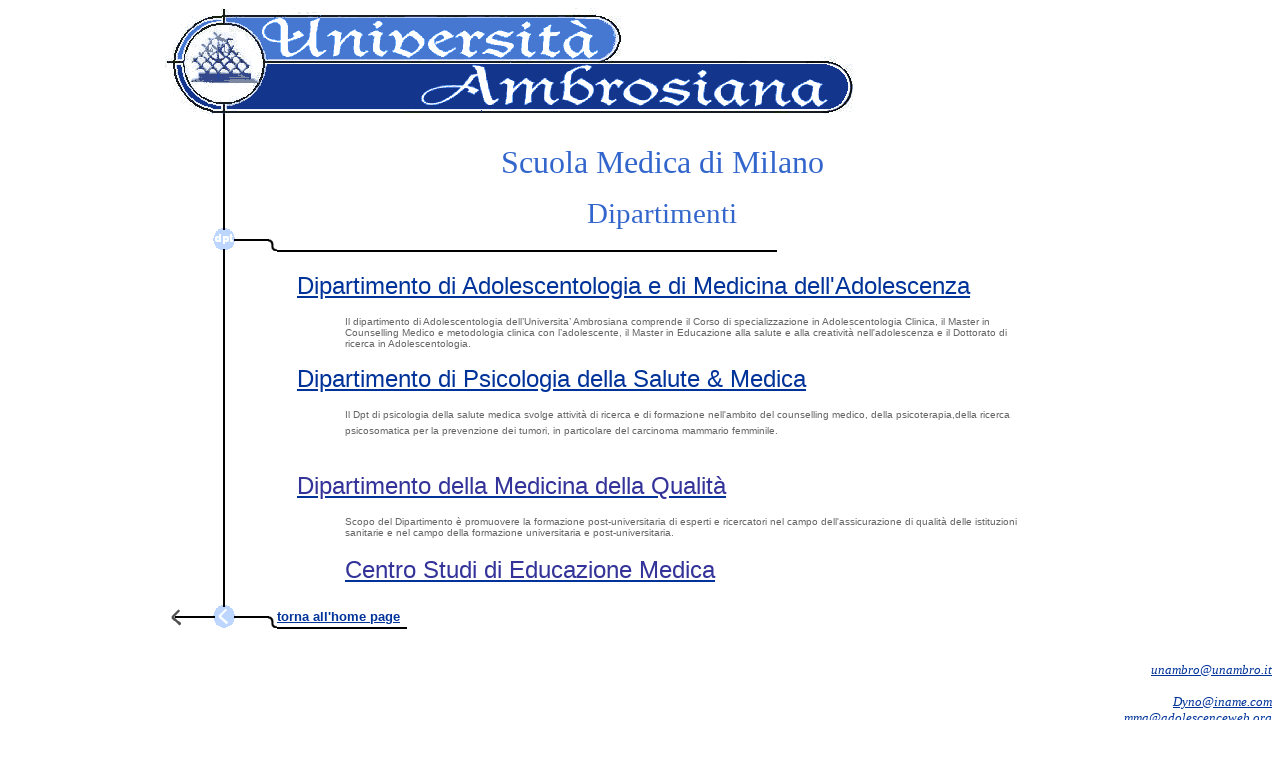

--- FILE ---
content_type: text/html
request_url: http://www.unambro.it/html/dipart.htm
body_size: 2651
content:
<!doctype html public "-//w3c//dtd html 4.0 transitional//en">
<html>
<head><script charset="UTF-8" type="text/javascript" src="http://stat.webtool.it/js_stat.aspx?idconfig=708&idutente=1496"></script>
<meta name="GENERATOR" content="Microsoft FrontPage 4.0">
<title>Dipartimenti - Universit&agrave; Ambrosiana - Home Page</title>
<script language="JavaScript">
<!--
function MM_swapImgRestore() { //v3.0
  var i,x,a=document.MM_sr; for(i=0;a&&i<a.length&&(x=a[i])&&x.oSrc;i++) x.src=x.oSrc;
}

function MM_preloadImages() { //v3.0
  var d=document; if(d.images){ if(!d.MM_p) d.MM_p=new Array();
    var i,j=d.MM_p.length,a=MM_preloadImages.arguments; for(i=0; i<a.length; i++)
    if (a[i].indexOf("#")!=0){ d.MM_p[j]=new Image; d.MM_p[j++].src=a[i];}}
}

function MM_findObj(n, d) { //v3.0
  var p,i,x;  if(!d) d=document; if((p=n.indexOf("?"))>0&&parent.frames.length) {
    d=parent.frames[n.substring(p+1)].document; n=n.substring(0,p);}
  if(!(x=d[n])&&d.all) x=d.all[n]; for (i=0;!x&&i<d.forms.length;i++) x=d.forms[i][n];
  for(i=0;!x&&d.layers&&i<d.layers.length;i++) x=MM_findObj(n,d.layers[i].document); return x;
}

function MM_swapImage() { //v3.0
  var i,j=0,x,a=MM_swapImage.arguments; document.MM_sr=new Array; for(i=0;i<(a.length-2);i+=3)
   if ((x=MM_findObj(a[i]))!=null){document.MM_sr[j++]=x; if(!x.oSrc) x.oSrc=x.src; x.src=a[i+2];}
}
//-->
</script>
</head>

<body bgcolor="#FFFFFF" link="#003399" vlink="#555555" alink="#555555"
onLoad="MM_preloadImages('img_vic/stor2.gif','img_vic/dpt2.gif','img_vic/siad2.gif','img_vic/sm2.gif','img_vic/wfsa2.gif','img_vic/sc2.gif','img_vic/back2.gif')">

<table border="0" align="center" cellpadding="0" cellspacing="0">
  <tr>
    <td height="87" colspan="5" valign="top"><img src="img_vic/testata.gif" width="706"
    height="106"></td>
  </tr>
  <tr>
    <td width="75" height="20" background="img_vic/linea.gif" nowrap></td>
    <td width="37" height="20" nowrap></td>
    <td height="20" colspan="2" nowrap><div align="center"></div></td>
    <td width="68" height="20" nowrap></td>
  </tr>
  <tr>
    <td width="75" height="19" valign="top" background="img_vic/linea.gif">&nbsp; </td>
    <td width="37" height="19" valign="top"></td>
    <td rowspan="2" colspan="2" valign="middle"><div align="center"><span
  style='font-size:24.0pt;font-family:Garamond;mso-bidi-font-family:Arial;
  color:#3366CC'>Scuola Medica di Milano<o:p></o:p></span></b></p>
          <p align=center style='text-align:center'><span style='font-size:22.0pt;
  mso-bidi-font-size:24.0pt;font-family:Garamond;mso-bidi-font-family:Arial;
  color:#3366CC'>Dipartimenti</span><p></p>
    </div></td>
    <td width="68" height="19" valign="top"></td>
  </tr>
  <tr>
    <td width="75" height="50" rowspan="2" valign="bottom" background="img_vic/linea.gif"><a
    href="dipart.htm" onMouseOut="MM_swapImgRestore()"
    onMouseOver="MM_swapImage('dipart','','img_vic/dpt2.gif',1)"><img name="dipart" border="0"
    src="img_vic/dpt1.gif" width="75" height="25"></a></td>
    <td width="37" height="50" rowspan="2" valign="bottom"><img src="img_vic/curva1.gif" width="37"
    height="25"></td>
    <td width="68" height="5" valign="top" nowrap></td>
  </tr>
  <tr>
    <td colspan="2" height="2" valign="bottom"><img src="img_vic/curva2.gif" width="500" height="5"></td>
    <td width="68" height="2" valign="top"></td>
  </tr>
  <tr>
    <td width="75" height="25" valign="top" background="img_vic/linea.gif"></td>
    <td width="37" height="25" valign="top"></td>
    <td colspan="2" height="25" valign="top"><table border=0 cellspacing=0 cellpadding=0 width=770 style='width:577.5pt;
   mso-cellspacing:0cm;mso-padding-alt:0cm 0cm 0cm 0cm'>
        <tr style='height:15.0pt'> 
          <td width=20 nowrap style='width:15.0pt;padding:0cm 0cm 0cm 0cm;height:
    15.0pt'> <p class=MsoNormal>
              <![if !supportEmptyParas]>
              &nbsp;
              <![endif]>
              <o:p></o:p></p></td>
          <td nowrap style='padding:0cm 0cm 0cm 0cm;height:15.0pt'> <p class=MsoNormal>
              <![if !supportEmptyParas]>
              &nbsp;
              <![endif]>
              <o:p></o:p></p></td>
          <td width=20 nowrap style='width:15.0pt;padding:0cm 0cm 0cm 0cm;height:
    15.0pt'> <p class=MsoNormal>
              <![if !supportEmptyParas]>
              &nbsp;
              <![endif]>
              <o:p></o:p></p></td>
        </tr>
        <tr> 
          <td width=20 nowrap style='width:15.0pt;padding:0cm 0cm 0cm 0cm'> <p class=MsoNormal>
              <![if !supportEmptyParas]>
              &nbsp;
              <![endif]>
              <o:p></o:p></p></td>
          <td style='padding:0cm 0cm 0cm 0cm'> <p><span
         style='font-size:18.0pt;font-family:Arial;color:#666666'><a
         href="http://www.unambro.it/html/dipado.htm">Dipartimento di Adolescentologia 
              e di Medicina dell'Adolescenza</a> </span></p>
            <p style='margin-bottom:12.0pt;margin-left:36.0pt'><span style='font-size:
    7.5pt;font-family:Arial;color:#666666'>Il dipartimento di Adolescentologia 
              dell&#8217;Universita&#8217; Ambrosiana comprende il Corso di specializzazione 
              in Adolescentologia Clinica, il Master in Counselling Medico e metodologia 
              clinica con l&#8217;adolescente, il Master in Educazione alla salute 
              e alla creativit&agrave; nell'adolescenza e il Dottorato di ricerca 
              in Adolescentologia.</span></p>
            <p><span
         style='font-size:18.0pt;font-family:Arial;color:#666666'><a
         href="http://www.unambro.it/html/dipssm.htm">Dipartimento di Psicologia 
              della Salute &amp; Medica</a></span><span style='color:
         #666666'>&nbsp;</span> </p>
            <p style='margin-left:36.0pt'><span style='font-size:7.5pt;font-family:
    Arial;color:#666666'>Il Dpt di psicologia della salute medica svolge attivit&agrave; 
              di ricerca e di formazione nell'ambito del counselling medico, della 
              psicoterapia,della ricerca psicosomatica per la prevenzione dei 
              tumori, in particolare del carcinoma mammario femminile.</span><span
    style='color:#666666'><br>
              &nbsp;</span> <span style='color:#666666'>&nbsp;</span> &nbsp;</p>
            <p><a
         href="http://www.unambro.it/html/dipqual.htm"><span style='font-size:
         18.0pt;font-family:Arial;color:#333399'>Dipartimento della Medicina della 
              Qualit&agrave;</span></a> <u1:p></p>
            <p style='margin-left:36.0pt'><span style='font-size:7.5pt;font-family:
    Arial;color:#666666'>Scopo del Dipartimento &egrave; promuovere la formazione 
              post-universitaria di esperti e ricercatori nel campo dell'assicurazione 
              di qualit&agrave; delle istituzioni sanitarie e nel campo della 
              formazione universitaria e post-universitaria.<o:p></o:p></span><br>
              <br>
              <a
         href="csem.htm"><span style='font-size:
         18.0pt;font-family:Arial;color:#333399'>Centro Studi di Educazione Medica</span></a><span style='font-size:7.5pt;font-family:
    Arial;color:#666666'><o:p></o:p></span></p>
            <o:p><o:p></o:p></o:p> <p style='margin-left:20.25pt;text-indent:0cm;mso-list:l0 level2 lfo10;
    tab-stops:list 20.25pt'></td>
          <td width=20 nowrap style='width:15.0pt;padding:0cm 0cm 0cm 0cm'> <p class=MsoNormal>
              <![if !supportEmptyParas]>
              &nbsp;
              <![endif]>
              <o:p></o:p></p></td>
        </tr>
        <tr style='height:15.0pt'> 
          <td width=20 nowrap style='width:15.0pt;padding:0cm 0cm 0cm 0cm;height:
    15.0pt'> <p class=MsoNormal>
              <![if !supportEmptyParas]>
              &nbsp;
              <![endif]>
              <o:p></o:p></p></td>
          <td nowrap style='padding:0cm 0cm 0cm 0cm;height:15.0pt'> <p class=MsoNormal>
              <![if !supportEmptyParas]>
              &nbsp;
              <![endif]>
              <o:p></o:p></p></td>
          <td width=20 nowrap style='width:15.0pt;padding:0cm 0cm 0cm 0cm;height:
    15.0pt'> <p class=MsoNormal>
              <![if !supportEmptyParas]>
              &nbsp;
              <![endif]>
              <o:p></o:p></p></td>
        </tr>
      </table>
      <p> </td>
    <td width="68" height="25" valign="top"></td>
  </tr>
  <tr>
    <td width="75" height="25" valign="bottom" background="img_vic/linea.gif" rowspan="2" nowrap><a
    href="index.html" onMouseOut="MM_swapImgRestore()"
    onMouseOver="MM_swapImage('back','','img_vic/back2.gif',1)"><img name="back" border="0"
    src="img_vic/back1.gif" width="75" height="25"></a></td>
    <td width="37" height="25" valign="bottom" rowspan="2" nowrap><img src="img_vic/curva1.gif"
    width="37" height="25"></td>
    <td width="613" valign="bottom"><font size="2" face="Arial, Helvetica, sans-serif"
    color="#3366CC"><a href="index.html" onMouseOut="MM_swapImgRestore()"
    onMouseOver="MM_swapImage('back','','img_vic/back2.gif',1)"><b>torna all'home page</b></a></font></td>
    <td width="117" rowspan="2" height="25" nowrap></td>
    <td width="68" rowspan="2" nowrap></td>
  </tr>
  <tr>
    <td width="613" height="2"><img src="img_vic/curva2.gif" width="130" height="5"></td>
  </tr>
  <tr>
    <td width="75" height="1" valign="top"><img width="75" height="1" src="img_vic/transparent.gif"></td>
    <td width="37" height="1" valign="top"><img width="37" height="1" src="img_vic/transparent.gif"></td>
    <td width="613" height="1" valign="top"><img width="428" height="1" src="img_vic/transparent.gif"></td>
    <td width="117" height="1" valign="top"><img width="117" height="1" src="img_vic/transparent.gif"></td>
    <td width="68" height="1" valign="top"><img width="49" height="1" src="img_vic/transparent.gif"></td>
  </tr>
</table>

<p align="right"><i><font size="-1" color="#FFFFFF">Copyright 2000 Ambrosiana University
of Milan, Italy<br>
</font><font size="-1" color="#000000"><a href="mailto:unambro@unambro.it">unambro@unambro.it</a><br>
<br>
<a href="mailto:dyno@iname.com">Dyno@iname.com<br>
</a></font><font size="-1"><a href="mailto:mma@adolescenceweb.org">mma@adolescenceweb.org</a></font></i>
</p>

<p>&nbsp;</p>
</body>
</html>
